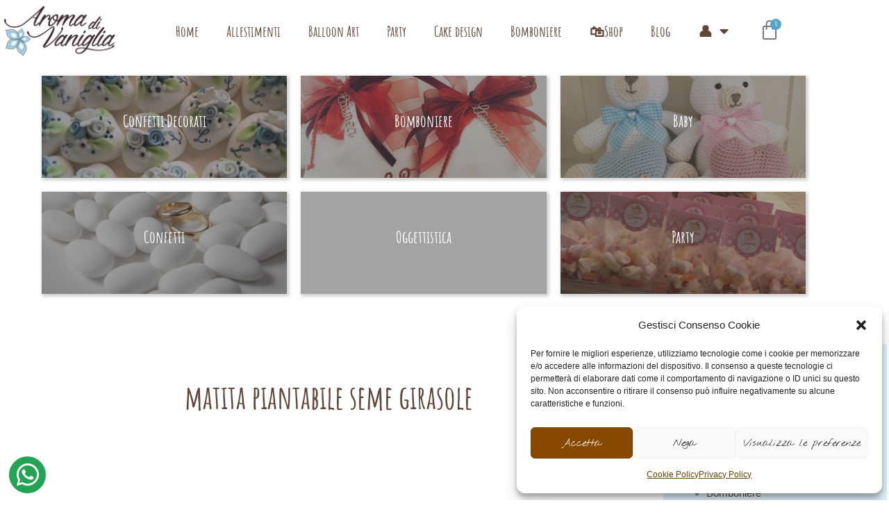

--- FILE ---
content_type: text/css
request_url: https://aromadivaniglia.com/wp-content/plugins/pro-elements/assets/css/widget-woocommerce-categories.min.css?ver=3.31.2
body_size: -122
content:
/*! pro-elements - v3.31.0 - 10-08-2025 */
.product .count{background-color:inherit}

--- FILE ---
content_type: text/css
request_url: https://aromadivaniglia.com/wp-content/uploads/elementor/css/post-11029.css?ver=1766281953
body_size: 312
content:
.elementor-kit-11029{--e-global-color-primary:#614539;--e-global-color-secondary:#492619;--e-global-color-text:#595959;--e-global-color-accent:#86D3EF;--e-global-color-14e5caa2:#6EC1E4;--e-global-color-1ead8d47:#54595F;--e-global-color-4549b470:#7A7A7A;--e-global-color-2f84f0b3:#61CE70;--e-global-color-2608800e:#4054B2;--e-global-color-2a33d4a0:#23A455;--e-global-color-4e033a49:#000;--e-global-color-32c2266d:#FFF;--e-global-typography-primary-font-family:"Amatic SC";--e-global-typography-primary-font-weight:600;--e-global-typography-secondary-font-family:"Amatic SC";--e-global-typography-secondary-font-weight:400;--e-global-typography-text-font-family:"Raleway";--e-global-typography-text-font-weight:400;--e-global-typography-accent-font-family:"Raleway";--e-global-typography-accent-font-weight:600;}.elementor-kit-11029 e-page-transition{background-color:#FFBC7D;}.elementor-section.elementor-section-boxed > .elementor-container{max-width:1140px;}.e-con{--container-max-width:1140px;}.elementor-widget:not(:last-child){margin-block-end:20px;}.elementor-element{--widgets-spacing:20px 20px;--widgets-spacing-row:20px;--widgets-spacing-column:20px;}{}h1.entry-title{display:var(--page-title-display);}@media(max-width:1024px){.elementor-section.elementor-section-boxed > .elementor-container{max-width:1024px;}.e-con{--container-max-width:1024px;}}@media(max-width:767px){.elementor-section.elementor-section-boxed > .elementor-container{max-width:767px;}.e-con{--container-max-width:767px;}}

--- FILE ---
content_type: text/css
request_url: https://aromadivaniglia.com/wp-content/uploads/elementor/css/post-402.css?ver=1766281954
body_size: 1744
content:
.elementor-402 .elementor-element.elementor-element-116679a > .elementor-container{min-height:50px;}.elementor-402 .elementor-element.elementor-element-116679a{transition:background 0.3s, border 0.3s, border-radius 0.3s, box-shadow 0.3s;padding:0px 0px 0px 0px;}.elementor-402 .elementor-element.elementor-element-116679a > .elementor-background-overlay{transition:background 0.3s, border-radius 0.3s, opacity 0.3s;}.elementor-bc-flex-widget .elementor-402 .elementor-element.elementor-element-a20a72c.elementor-column .elementor-widget-wrap{align-items:center;}.elementor-402 .elementor-element.elementor-element-a20a72c.elementor-column.elementor-element[data-element_type="column"] > .elementor-widget-wrap.elementor-element-populated{align-content:center;align-items:center;}.elementor-402 .elementor-element.elementor-element-a20a72c > .elementor-element-populated{padding:5px 0px 5px 0px;}.elementor-widget-theme-site-logo .widget-image-caption{color:var( --e-global-color-text );font-family:var( --e-global-typography-text-font-family ), Sans-serif;font-size:var( --e-global-typography-text-font-size );font-weight:var( --e-global-typography-text-font-weight );line-height:var( --e-global-typography-text-line-height );letter-spacing:var( --e-global-typography-text-letter-spacing );}.elementor-bc-flex-widget .elementor-402 .elementor-element.elementor-element-1036f7a.elementor-column .elementor-widget-wrap{align-items:center;}.elementor-402 .elementor-element.elementor-element-1036f7a.elementor-column.elementor-element[data-element_type="column"] > .elementor-widget-wrap.elementor-element-populated{align-content:center;align-items:center;}.elementor-402 .elementor-element.elementor-element-1036f7a > .elementor-element-populated{padding:2px 0px 0px 0px;}.elementor-widget-nav-menu .elementor-nav-menu .elementor-item{font-family:var( --e-global-typography-primary-font-family ), Sans-serif;font-size:var( --e-global-typography-primary-font-size );font-weight:var( --e-global-typography-primary-font-weight );line-height:var( --e-global-typography-primary-line-height );letter-spacing:var( --e-global-typography-primary-letter-spacing );}.elementor-widget-nav-menu .elementor-nav-menu--main .elementor-item{color:var( --e-global-color-text );fill:var( --e-global-color-text );}.elementor-widget-nav-menu .elementor-nav-menu--main .elementor-item:hover,
					.elementor-widget-nav-menu .elementor-nav-menu--main .elementor-item.elementor-item-active,
					.elementor-widget-nav-menu .elementor-nav-menu--main .elementor-item.highlighted,
					.elementor-widget-nav-menu .elementor-nav-menu--main .elementor-item:focus{color:var( --e-global-color-accent );fill:var( --e-global-color-accent );}.elementor-widget-nav-menu .elementor-nav-menu--main:not(.e--pointer-framed) .elementor-item:before,
					.elementor-widget-nav-menu .elementor-nav-menu--main:not(.e--pointer-framed) .elementor-item:after{background-color:var( --e-global-color-accent );}.elementor-widget-nav-menu .e--pointer-framed .elementor-item:before,
					.elementor-widget-nav-menu .e--pointer-framed .elementor-item:after{border-color:var( --e-global-color-accent );}.elementor-widget-nav-menu{--e-nav-menu-divider-color:var( --e-global-color-text );}.elementor-widget-nav-menu .elementor-nav-menu--dropdown .elementor-item, .elementor-widget-nav-menu .elementor-nav-menu--dropdown  .elementor-sub-item{font-family:var( --e-global-typography-accent-font-family ), Sans-serif;font-size:var( --e-global-typography-accent-font-size );font-weight:var( --e-global-typography-accent-font-weight );letter-spacing:var( --e-global-typography-accent-letter-spacing );}.elementor-402 .elementor-element.elementor-element-4c93db3 .elementor-menu-toggle{margin-left:auto;background-color:rgba(110,193,228,0.31);border-width:0px;}.elementor-402 .elementor-element.elementor-element-4c93db3 .elementor-nav-menu .elementor-item{font-size:21px;}.elementor-402 .elementor-element.elementor-element-4c93db3 .elementor-nav-menu--main .elementor-item{color:#614539;fill:#614539;}.elementor-402 .elementor-element.elementor-element-4c93db3 .elementor-nav-menu--main .elementor-item:hover,
					.elementor-402 .elementor-element.elementor-element-4c93db3 .elementor-nav-menu--main .elementor-item.elementor-item-active,
					.elementor-402 .elementor-element.elementor-element-4c93db3 .elementor-nav-menu--main .elementor-item.highlighted,
					.elementor-402 .elementor-element.elementor-element-4c93db3 .elementor-nav-menu--main .elementor-item:focus{color:#7AC6E1;fill:#7AC6E1;}.elementor-402 .elementor-element.elementor-element-4c93db3 .elementor-nav-menu--dropdown a, .elementor-402 .elementor-element.elementor-element-4c93db3 .elementor-menu-toggle{color:#614539;fill:#614539;}.elementor-402 .elementor-element.elementor-element-4c93db3 .elementor-nav-menu--dropdown a:hover,
					.elementor-402 .elementor-element.elementor-element-4c93db3 .elementor-nav-menu--dropdown a:focus,
					.elementor-402 .elementor-element.elementor-element-4c93db3 .elementor-nav-menu--dropdown a.elementor-item-active,
					.elementor-402 .elementor-element.elementor-element-4c93db3 .elementor-nav-menu--dropdown a.highlighted,
					.elementor-402 .elementor-element.elementor-element-4c93db3 .elementor-menu-toggle:hover,
					.elementor-402 .elementor-element.elementor-element-4c93db3 .elementor-menu-toggle:focus{color:#ffffff;}.elementor-402 .elementor-element.elementor-element-4c93db3 .elementor-nav-menu--dropdown a:hover,
					.elementor-402 .elementor-element.elementor-element-4c93db3 .elementor-nav-menu--dropdown a:focus,
					.elementor-402 .elementor-element.elementor-element-4c93db3 .elementor-nav-menu--dropdown a.elementor-item-active,
					.elementor-402 .elementor-element.elementor-element-4c93db3 .elementor-nav-menu--dropdown a.highlighted{background-color:#6ec1e4;}.elementor-402 .elementor-element.elementor-element-4c93db3 .elementor-nav-menu--dropdown a.elementor-item-active{color:#ffffff;background-color:#6ec1e4;}.elementor-402 .elementor-element.elementor-element-4c93db3 .elementor-nav-menu--dropdown .elementor-item, .elementor-402 .elementor-element.elementor-element-4c93db3 .elementor-nav-menu--dropdown  .elementor-sub-item{font-family:"Raleway", Sans-serif;font-weight:600;}.elementor-402 .elementor-element.elementor-element-4c93db3 .elementor-nav-menu--main .elementor-nav-menu--dropdown, .elementor-402 .elementor-element.elementor-element-4c93db3 .elementor-nav-menu__container.elementor-nav-menu--dropdown{box-shadow:0px 0px 10px 0px rgba(0,0,0,0.5);}.elementor-402 .elementor-element.elementor-element-4c93db3 div.elementor-menu-toggle{color:rgba(97,69,57,0.62);}.elementor-402 .elementor-element.elementor-element-4c93db3 div.elementor-menu-toggle svg{fill:rgba(97,69,57,0.62);}.elementor-402 .elementor-element.elementor-element-4c93db3 div.elementor-menu-toggle:hover, .elementor-402 .elementor-element.elementor-element-4c93db3 div.elementor-menu-toggle:focus{color:rgba(137,98,81,0.49);}.elementor-402 .elementor-element.elementor-element-4c93db3 div.elementor-menu-toggle:hover svg, .elementor-402 .elementor-element.elementor-element-4c93db3 div.elementor-menu-toggle:focus svg{fill:rgba(137,98,81,0.49);}.elementor-bc-flex-widget .elementor-402 .elementor-element.elementor-element-775e53b.elementor-column .elementor-widget-wrap{align-items:center;}.elementor-402 .elementor-element.elementor-element-775e53b.elementor-column.elementor-element[data-element_type="column"] > .elementor-widget-wrap.elementor-element-populated{align-content:center;align-items:center;}.elementor-402 .elementor-element.elementor-element-775e53b > .elementor-element-populated{padding:0px 0px 0px 0px;}.elementor-widget-woocommerce-menu-cart .elementor-menu-cart__toggle .elementor-button{font-family:var( --e-global-typography-primary-font-family ), Sans-serif;font-size:var( --e-global-typography-primary-font-size );font-weight:var( --e-global-typography-primary-font-weight );line-height:var( --e-global-typography-primary-line-height );letter-spacing:var( --e-global-typography-primary-letter-spacing );}.elementor-widget-woocommerce-menu-cart .elementor-menu-cart__product-name a{font-family:var( --e-global-typography-primary-font-family ), Sans-serif;font-size:var( --e-global-typography-primary-font-size );font-weight:var( --e-global-typography-primary-font-weight );line-height:var( --e-global-typography-primary-line-height );letter-spacing:var( --e-global-typography-primary-letter-spacing );}.elementor-widget-woocommerce-menu-cart .elementor-menu-cart__product-price{font-family:var( --e-global-typography-primary-font-family ), Sans-serif;font-size:var( --e-global-typography-primary-font-size );font-weight:var( --e-global-typography-primary-font-weight );line-height:var( --e-global-typography-primary-line-height );letter-spacing:var( --e-global-typography-primary-letter-spacing );}.elementor-widget-woocommerce-menu-cart .elementor-menu-cart__footer-buttons .elementor-button{font-family:var( --e-global-typography-primary-font-family ), Sans-serif;font-size:var( --e-global-typography-primary-font-size );font-weight:var( --e-global-typography-primary-font-weight );line-height:var( --e-global-typography-primary-line-height );letter-spacing:var( --e-global-typography-primary-letter-spacing );}.elementor-widget-woocommerce-menu-cart .elementor-menu-cart__footer-buttons a.elementor-button--view-cart{font-family:var( --e-global-typography-primary-font-family ), Sans-serif;font-size:var( --e-global-typography-primary-font-size );font-weight:var( --e-global-typography-primary-font-weight );line-height:var( --e-global-typography-primary-line-height );letter-spacing:var( --e-global-typography-primary-letter-spacing );}.elementor-widget-woocommerce-menu-cart .elementor-menu-cart__footer-buttons a.elementor-button--checkout{font-family:var( --e-global-typography-primary-font-family ), Sans-serif;font-size:var( --e-global-typography-primary-font-size );font-weight:var( --e-global-typography-primary-font-weight );line-height:var( --e-global-typography-primary-line-height );letter-spacing:var( --e-global-typography-primary-letter-spacing );}.elementor-widget-woocommerce-menu-cart .woocommerce-mini-cart__empty-message{font-family:var( --e-global-typography-primary-font-family ), Sans-serif;font-size:var( --e-global-typography-primary-font-size );font-weight:var( --e-global-typography-primary-font-weight );line-height:var( --e-global-typography-primary-line-height );letter-spacing:var( --e-global-typography-primary-letter-spacing );}.elementor-402 .elementor-element.elementor-element-0b91d0e{--main-alignment:right;--divider-style:solid;--subtotal-divider-style:solid;--elementor-remove-from-cart-button:none;--remove-from-cart-button:block;--toggle-button-border-color:#9ecee2;--toggle-button-border-width:0px;--toggle-button-border-radius:12px;--toggle-icon-size:30px;--items-indicator-text-color:#ffffff;--items-indicator-background-color:#51A6CA;--cart-border-style:none;--cart-footer-layout:1fr 1fr;--products-max-height-sidecart:calc(100vh - 240px);--products-max-height-minicart:calc(100vh - 385px);}body:not(.rtl) .elementor-402 .elementor-element.elementor-element-0b91d0e .elementor-menu-cart__toggle .elementor-button-icon .elementor-button-icon-qty[data-counter]{right:-2px;top:-2px;}body.rtl .elementor-402 .elementor-element.elementor-element-0b91d0e .elementor-menu-cart__toggle .elementor-button-icon .elementor-button-icon-qty[data-counter]{right:2px;top:-2px;left:auto;}.elementor-402 .elementor-element.elementor-element-0b91d0e .elementor-menu-cart__subtotal{font-family:"Tahoma", Sans-serif;}.elementor-402 .elementor-element.elementor-element-0b91d0e .widget_shopping_cart_content{--subtotal-divider-left-width:0;--subtotal-divider-right-width:0;}.elementor-402 .elementor-element.elementor-element-0b91d0e .woocommerce-mini-cart__empty-message{font-family:"Amatic SC", Sans-serif;font-size:18px;font-weight:600;}.elementor-theme-builder-content-area{height:400px;}.elementor-location-header:before, .elementor-location-footer:before{content:"";display:table;clear:both;}@media(max-width:1024px){.elementor-widget-theme-site-logo .widget-image-caption{font-size:var( --e-global-typography-text-font-size );line-height:var( --e-global-typography-text-line-height );letter-spacing:var( --e-global-typography-text-letter-spacing );}.elementor-widget-nav-menu .elementor-nav-menu .elementor-item{font-size:var( --e-global-typography-primary-font-size );line-height:var( --e-global-typography-primary-line-height );letter-spacing:var( --e-global-typography-primary-letter-spacing );}.elementor-widget-nav-menu .elementor-nav-menu--dropdown .elementor-item, .elementor-widget-nav-menu .elementor-nav-menu--dropdown  .elementor-sub-item{font-size:var( --e-global-typography-accent-font-size );letter-spacing:var( --e-global-typography-accent-letter-spacing );}.elementor-widget-woocommerce-menu-cart .elementor-menu-cart__toggle .elementor-button{font-size:var( --e-global-typography-primary-font-size );line-height:var( --e-global-typography-primary-line-height );letter-spacing:var( --e-global-typography-primary-letter-spacing );}.elementor-widget-woocommerce-menu-cart .elementor-menu-cart__product-name a{font-size:var( --e-global-typography-primary-font-size );line-height:var( --e-global-typography-primary-line-height );letter-spacing:var( --e-global-typography-primary-letter-spacing );}.elementor-widget-woocommerce-menu-cart .elementor-menu-cart__product-price{font-size:var( --e-global-typography-primary-font-size );line-height:var( --e-global-typography-primary-line-height );letter-spacing:var( --e-global-typography-primary-letter-spacing );}.elementor-widget-woocommerce-menu-cart .elementor-menu-cart__footer-buttons .elementor-button{font-size:var( --e-global-typography-primary-font-size );line-height:var( --e-global-typography-primary-line-height );letter-spacing:var( --e-global-typography-primary-letter-spacing );}.elementor-widget-woocommerce-menu-cart .elementor-menu-cart__footer-buttons a.elementor-button--view-cart{font-size:var( --e-global-typography-primary-font-size );line-height:var( --e-global-typography-primary-line-height );letter-spacing:var( --e-global-typography-primary-letter-spacing );}.elementor-widget-woocommerce-menu-cart .elementor-menu-cart__footer-buttons a.elementor-button--checkout{font-size:var( --e-global-typography-primary-font-size );line-height:var( --e-global-typography-primary-line-height );letter-spacing:var( --e-global-typography-primary-letter-spacing );}.elementor-widget-woocommerce-menu-cart .woocommerce-mini-cart__empty-message{font-size:var( --e-global-typography-primary-font-size );line-height:var( --e-global-typography-primary-line-height );letter-spacing:var( --e-global-typography-primary-letter-spacing );}}@media(min-width:768px){.elementor-402 .elementor-element.elementor-element-a20a72c{width:14.99%;}.elementor-402 .elementor-element.elementor-element-1036f7a{width:78.796%;}.elementor-402 .elementor-element.elementor-element-775e53b{width:6.21%;}}@media(max-width:1024px) and (min-width:768px){.elementor-402 .elementor-element.elementor-element-a20a72c{width:19%;}.elementor-402 .elementor-element.elementor-element-1036f7a{width:69%;}.elementor-402 .elementor-element.elementor-element-775e53b{width:8%;}}@media(max-width:767px){.elementor-402 .elementor-element.elementor-element-116679a > .elementor-container{min-height:55px;}.elementor-402 .elementor-element.elementor-element-116679a{padding:0px 0px 0px 0px;}.elementor-402 .elementor-element.elementor-element-a20a72c{width:41%;}.elementor-402 .elementor-element.elementor-element-a20a72c > .elementor-element-populated{padding:4px 0px 0px 0px;}.elementor-widget-theme-site-logo .widget-image-caption{font-size:var( --e-global-typography-text-font-size );line-height:var( --e-global-typography-text-line-height );letter-spacing:var( --e-global-typography-text-letter-spacing );}.elementor-402 .elementor-element.elementor-element-32a83fb > .elementor-widget-container{margin:0px 0px 0px 0px;}.elementor-402 .elementor-element.elementor-element-32a83fb{text-align:start;}.elementor-402 .elementor-element.elementor-element-32a83fb img{width:100%;}.elementor-402 .elementor-element.elementor-element-1036f7a{width:40%;}.elementor-402 .elementor-element.elementor-element-1036f7a > .elementor-element-populated{padding:2px 0px 0px 0px;}.elementor-widget-nav-menu .elementor-nav-menu .elementor-item{font-size:var( --e-global-typography-primary-font-size );line-height:var( --e-global-typography-primary-line-height );letter-spacing:var( --e-global-typography-primary-letter-spacing );}.elementor-widget-nav-menu .elementor-nav-menu--dropdown .elementor-item, .elementor-widget-nav-menu .elementor-nav-menu--dropdown  .elementor-sub-item{font-size:var( --e-global-typography-accent-font-size );letter-spacing:var( --e-global-typography-accent-letter-spacing );}.elementor-402 .elementor-element.elementor-element-4c93db3 .elementor-nav-menu .elementor-item{font-size:20px;line-height:1.7em;}.elementor-402 .elementor-element.elementor-element-4c93db3 .elementor-nav-menu--main .elementor-item{padding-top:15px;padding-bottom:15px;}.elementor-402 .elementor-element.elementor-element-4c93db3{--e-nav-menu-horizontal-menu-item-margin:calc( 10px / 2 );}.elementor-402 .elementor-element.elementor-element-4c93db3 .elementor-nav-menu--main:not(.elementor-nav-menu--layout-horizontal) .elementor-nav-menu > li:not(:last-child){margin-bottom:10px;}.elementor-402 .elementor-element.elementor-element-4c93db3 .elementor-nav-menu--main > .elementor-nav-menu > li > .elementor-nav-menu--dropdown, .elementor-402 .elementor-element.elementor-element-4c93db3 .elementor-nav-menu__container.elementor-nav-menu--dropdown{margin-top:32px !important;}.elementor-402 .elementor-element.elementor-element-775e53b{width:16%;}.elementor-402 .elementor-element.elementor-element-775e53b > .elementor-element-populated{padding:0px 0px 0px 0px;}.elementor-widget-woocommerce-menu-cart .elementor-menu-cart__toggle .elementor-button{font-size:var( --e-global-typography-primary-font-size );line-height:var( --e-global-typography-primary-line-height );letter-spacing:var( --e-global-typography-primary-letter-spacing );}.elementor-widget-woocommerce-menu-cart .elementor-menu-cart__product-name a{font-size:var( --e-global-typography-primary-font-size );line-height:var( --e-global-typography-primary-line-height );letter-spacing:var( --e-global-typography-primary-letter-spacing );}.elementor-widget-woocommerce-menu-cart .elementor-menu-cart__product-price{font-size:var( --e-global-typography-primary-font-size );line-height:var( --e-global-typography-primary-line-height );letter-spacing:var( --e-global-typography-primary-letter-spacing );}.elementor-widget-woocommerce-menu-cart .elementor-menu-cart__footer-buttons .elementor-button{font-size:var( --e-global-typography-primary-font-size );line-height:var( --e-global-typography-primary-line-height );letter-spacing:var( --e-global-typography-primary-letter-spacing );}.elementor-widget-woocommerce-menu-cart .elementor-menu-cart__footer-buttons a.elementor-button--view-cart{font-size:var( --e-global-typography-primary-font-size );line-height:var( --e-global-typography-primary-line-height );letter-spacing:var( --e-global-typography-primary-letter-spacing );}.elementor-widget-woocommerce-menu-cart .elementor-menu-cart__footer-buttons a.elementor-button--checkout{font-size:var( --e-global-typography-primary-font-size );line-height:var( --e-global-typography-primary-line-height );letter-spacing:var( --e-global-typography-primary-letter-spacing );}.elementor-widget-woocommerce-menu-cart .woocommerce-mini-cart__empty-message{font-size:var( --e-global-typography-primary-font-size );line-height:var( --e-global-typography-primary-line-height );letter-spacing:var( --e-global-typography-primary-letter-spacing );}.elementor-402 .elementor-element.elementor-element-0b91d0e{--main-alignment:left;--toggle-icon-size:34px;}body:not(.rtl) .elementor-402 .elementor-element.elementor-element-0b91d0e .elementor-menu-cart__toggle .elementor-button-icon .elementor-button-icon-qty[data-counter]{right:-0px;top:-0px;}body.rtl .elementor-402 .elementor-element.elementor-element-0b91d0e .elementor-menu-cart__toggle .elementor-button-icon .elementor-button-icon-qty[data-counter]{right:0px;top:-0px;left:auto;}.elementor-402 .elementor-element.elementor-element-0b91d0e .woocommerce-mini-cart__empty-message{font-size:19px;}}

--- FILE ---
content_type: text/css
request_url: https://aromadivaniglia.com/wp-content/uploads/elementor/css/post-94.css?ver=1766281954
body_size: 1282
content:
.elementor-94 .elementor-element.elementor-element-3ded80a > .elementor-element-populated{padding:0px 0px 0px 10px;}.elementor-widget-icon.elementor-view-stacked .elementor-icon{background-color:var( --e-global-color-primary );}.elementor-widget-icon.elementor-view-framed .elementor-icon, .elementor-widget-icon.elementor-view-default .elementor-icon{color:var( --e-global-color-primary );border-color:var( --e-global-color-primary );}.elementor-widget-icon.elementor-view-framed .elementor-icon, .elementor-widget-icon.elementor-view-default .elementor-icon svg{fill:var( --e-global-color-primary );}.elementor-94 .elementor-element.elementor-element-ab7a0da .elementor-icon-wrapper{text-align:start;}.elementor-94 .elementor-element.elementor-element-ab7a0da.elementor-view-stacked .elementor-icon{background-color:var( --e-global-color-32c2266d );color:var( --e-global-color-2a33d4a0 );}.elementor-94 .elementor-element.elementor-element-ab7a0da.elementor-view-framed .elementor-icon, .elementor-94 .elementor-element.elementor-element-ab7a0da.elementor-view-default .elementor-icon{color:var( --e-global-color-32c2266d );border-color:var( --e-global-color-32c2266d );}.elementor-94 .elementor-element.elementor-element-ab7a0da.elementor-view-framed .elementor-icon, .elementor-94 .elementor-element.elementor-element-ab7a0da.elementor-view-default .elementor-icon svg{fill:var( --e-global-color-32c2266d );}.elementor-94 .elementor-element.elementor-element-ab7a0da.elementor-view-framed .elementor-icon{background-color:var( --e-global-color-2a33d4a0 );}.elementor-94 .elementor-element.elementor-element-ab7a0da.elementor-view-stacked .elementor-icon svg{fill:var( --e-global-color-2a33d4a0 );}.elementor-94 .elementor-element.elementor-element-ab7a0da .elementor-icon{font-size:37px;padding:8px;}.elementor-94 .elementor-element.elementor-element-ab7a0da .elementor-icon svg{height:37px;}.elementor-94 .elementor-element.elementor-element-e7a5627:not(.elementor-motion-effects-element-type-background), .elementor-94 .elementor-element.elementor-element-e7a5627 > .elementor-motion-effects-container > .elementor-motion-effects-layer{background-color:#c9e0ed;background-image:url("https://aromadivaniglia.com/wp-content/uploads/2018/11/sfondo-footer.jpg");}.elementor-94 .elementor-element.elementor-element-e7a5627 > .elementor-background-overlay{background-color:#d4ecf7;opacity:0.73;transition:background 0.3s, border-radius 0.3s, opacity 0.3s;}.elementor-94 .elementor-element.elementor-element-e7a5627{box-shadow:0px 0px 10px 0px rgba(0,0,0,0.19);transition:background 0.3s, border 0.3s, border-radius 0.3s, box-shadow 0.3s;padding:25px 0px 25px 0px;}.elementor-widget-heading .elementor-heading-title{font-family:var( --e-global-typography-primary-font-family ), Sans-serif;font-size:var( --e-global-typography-primary-font-size );font-weight:var( --e-global-typography-primary-font-weight );line-height:var( --e-global-typography-primary-line-height );letter-spacing:var( --e-global-typography-primary-letter-spacing );color:var( --e-global-color-primary );}.elementor-94 .elementor-element.elementor-element-f377ed8{text-align:center;}.elementor-94 .elementor-element.elementor-element-f377ed8 .elementor-heading-title{font-size:30px;font-weight:400;color:#614539;}.elementor-widget-icon-list .elementor-icon-list-item:not(:last-child):after{border-color:var( --e-global-color-text );}.elementor-widget-icon-list .elementor-icon-list-icon i{color:var( --e-global-color-primary );}.elementor-widget-icon-list .elementor-icon-list-icon svg{fill:var( --e-global-color-primary );}.elementor-widget-icon-list .elementor-icon-list-item > .elementor-icon-list-text, .elementor-widget-icon-list .elementor-icon-list-item > a{font-family:var( --e-global-typography-text-font-family ), Sans-serif;font-size:var( --e-global-typography-text-font-size );font-weight:var( --e-global-typography-text-font-weight );line-height:var( --e-global-typography-text-line-height );letter-spacing:var( --e-global-typography-text-letter-spacing );}.elementor-widget-icon-list .elementor-icon-list-text{color:var( --e-global-color-secondary );}.elementor-94 .elementor-element.elementor-element-194bf4f .elementor-icon-list-items:not(.elementor-inline-items) .elementor-icon-list-item:not(:last-child){padding-block-end:calc(10px/2);}.elementor-94 .elementor-element.elementor-element-194bf4f .elementor-icon-list-items:not(.elementor-inline-items) .elementor-icon-list-item:not(:first-child){margin-block-start:calc(10px/2);}.elementor-94 .elementor-element.elementor-element-194bf4f .elementor-icon-list-items.elementor-inline-items .elementor-icon-list-item{margin-inline:calc(10px/2);}.elementor-94 .elementor-element.elementor-element-194bf4f .elementor-icon-list-items.elementor-inline-items{margin-inline:calc(-10px/2);}.elementor-94 .elementor-element.elementor-element-194bf4f .elementor-icon-list-items.elementor-inline-items .elementor-icon-list-item:after{inset-inline-end:calc(-10px/2);}.elementor-94 .elementor-element.elementor-element-194bf4f .elementor-icon-list-icon i{color:#614539;transition:color 0.3s;}.elementor-94 .elementor-element.elementor-element-194bf4f .elementor-icon-list-icon svg{fill:#614539;transition:fill 0.3s;}.elementor-94 .elementor-element.elementor-element-194bf4f{--e-icon-list-icon-size:24px;--icon-vertical-offset:0px;}.elementor-94 .elementor-element.elementor-element-194bf4f .elementor-icon-list-item > .elementor-icon-list-text, .elementor-94 .elementor-element.elementor-element-194bf4f .elementor-icon-list-item > a{font-family:"Raleway", Sans-serif;font-size:18px;font-weight:400;}.elementor-94 .elementor-element.elementor-element-194bf4f .elementor-icon-list-text{transition:color 0.3s;}.elementor-94 .elementor-element.elementor-element-703a5f8{text-align:center;}.elementor-94 .elementor-element.elementor-element-703a5f8 .elementor-heading-title{font-size:30px;font-weight:400;color:#614539;}.elementor-widget-text-editor{font-family:var( --e-global-typography-text-font-family ), Sans-serif;font-size:var( --e-global-typography-text-font-size );font-weight:var( --e-global-typography-text-font-weight );line-height:var( --e-global-typography-text-line-height );letter-spacing:var( --e-global-typography-text-letter-spacing );color:var( --e-global-color-text );}.elementor-widget-text-editor.elementor-drop-cap-view-stacked .elementor-drop-cap{background-color:var( --e-global-color-primary );}.elementor-widget-text-editor.elementor-drop-cap-view-framed .elementor-drop-cap, .elementor-widget-text-editor.elementor-drop-cap-view-default .elementor-drop-cap{color:var( --e-global-color-primary );border-color:var( --e-global-color-primary );}.elementor-94 .elementor-element.elementor-element-0a51989{text-align:center;}.elementor-widget-theme-site-logo .widget-image-caption{color:var( --e-global-color-text );font-family:var( --e-global-typography-text-font-family ), Sans-serif;font-size:var( --e-global-typography-text-font-size );font-weight:var( --e-global-typography-text-font-weight );line-height:var( --e-global-typography-text-line-height );letter-spacing:var( --e-global-typography-text-letter-spacing );}.elementor-94 .elementor-element.elementor-element-7f6a7e4{text-align:center;}.elementor-94 .elementor-element.elementor-element-8b4a0b3{--grid-template-columns:repeat(0, auto);--icon-size:17px;--grid-column-gap:5px;--grid-row-gap:0px;}.elementor-94 .elementor-element.elementor-element-8b4a0b3 .elementor-widget-container{text-align:center;}.elementor-94 .elementor-element.elementor-element-8b4a0b3 .elementor-social-icon{background-color:#88aec0;}.elementor-94 .elementor-element.elementor-element-24e0d01:not(.elementor-motion-effects-element-type-background), .elementor-94 .elementor-element.elementor-element-24e0d01 > .elementor-motion-effects-container > .elementor-motion-effects-layer{background-color:#88aec0;}.elementor-94 .elementor-element.elementor-element-24e0d01 > .elementor-container{min-height:90px;}.elementor-94 .elementor-element.elementor-element-24e0d01{transition:background 0.3s, border 0.3s, border-radius 0.3s, box-shadow 0.3s;}.elementor-94 .elementor-element.elementor-element-24e0d01 > .elementor-background-overlay{transition:background 0.3s, border-radius 0.3s, opacity 0.3s;}.elementor-94 .elementor-element.elementor-element-c064807{color:#ffffff;}.elementor-theme-builder-content-area{height:400px;}.elementor-location-header:before, .elementor-location-footer:before{content:"";display:table;clear:both;}@media(min-width:768px){.elementor-94 .elementor-element.elementor-element-c3ac67b{width:26.404%;}.elementor-94 .elementor-element.elementor-element-a577dc8{width:42.631%;}.elementor-94 .elementor-element.elementor-element-3070245{width:30.961%;}.elementor-94 .elementor-element.elementor-element-00e188a{width:17.358%;}.elementor-94 .elementor-element.elementor-element-e9be8de{width:61.887%;}.elementor-94 .elementor-element.elementor-element-bff2c85{width:20.748%;}}@media(min-width:1025px){.elementor-94 .elementor-element.elementor-element-e7a5627:not(.elementor-motion-effects-element-type-background), .elementor-94 .elementor-element.elementor-element-e7a5627 > .elementor-motion-effects-container > .elementor-motion-effects-layer{background-attachment:fixed;}}@media(max-width:1024px){.elementor-widget-heading .elementor-heading-title{font-size:var( --e-global-typography-primary-font-size );line-height:var( --e-global-typography-primary-line-height );letter-spacing:var( --e-global-typography-primary-letter-spacing );}.elementor-widget-icon-list .elementor-icon-list-item > .elementor-icon-list-text, .elementor-widget-icon-list .elementor-icon-list-item > a{font-size:var( --e-global-typography-text-font-size );line-height:var( --e-global-typography-text-line-height );letter-spacing:var( --e-global-typography-text-letter-spacing );}.elementor-widget-text-editor{font-size:var( --e-global-typography-text-font-size );line-height:var( --e-global-typography-text-line-height );letter-spacing:var( --e-global-typography-text-letter-spacing );}.elementor-widget-theme-site-logo .widget-image-caption{font-size:var( --e-global-typography-text-font-size );line-height:var( --e-global-typography-text-line-height );letter-spacing:var( --e-global-typography-text-letter-spacing );}}@media(max-width:767px){.elementor-widget-heading .elementor-heading-title{font-size:var( --e-global-typography-primary-font-size );line-height:var( --e-global-typography-primary-line-height );letter-spacing:var( --e-global-typography-primary-letter-spacing );}.elementor-widget-icon-list .elementor-icon-list-item > .elementor-icon-list-text, .elementor-widget-icon-list .elementor-icon-list-item > a{font-size:var( --e-global-typography-text-font-size );line-height:var( --e-global-typography-text-line-height );letter-spacing:var( --e-global-typography-text-letter-spacing );}.elementor-94 .elementor-element.elementor-element-194bf4f .elementor-icon-list-items:not(.elementor-inline-items) .elementor-icon-list-item:not(:last-child){padding-block-end:calc(13px/2);}.elementor-94 .elementor-element.elementor-element-194bf4f .elementor-icon-list-items:not(.elementor-inline-items) .elementor-icon-list-item:not(:first-child){margin-block-start:calc(13px/2);}.elementor-94 .elementor-element.elementor-element-194bf4f .elementor-icon-list-items.elementor-inline-items .elementor-icon-list-item{margin-inline:calc(13px/2);}.elementor-94 .elementor-element.elementor-element-194bf4f .elementor-icon-list-items.elementor-inline-items{margin-inline:calc(-13px/2);}.elementor-94 .elementor-element.elementor-element-194bf4f .elementor-icon-list-items.elementor-inline-items .elementor-icon-list-item:after{inset-inline-end:calc(-13px/2);}.elementor-94 .elementor-element.elementor-element-194bf4f .elementor-icon-list-item > .elementor-icon-list-text, .elementor-94 .elementor-element.elementor-element-194bf4f .elementor-icon-list-item > a{font-size:20px;}.elementor-widget-text-editor{font-size:var( --e-global-typography-text-font-size );line-height:var( --e-global-typography-text-line-height );letter-spacing:var( --e-global-typography-text-letter-spacing );}.elementor-widget-theme-site-logo .widget-image-caption{font-size:var( --e-global-typography-text-font-size );line-height:var( --e-global-typography-text-line-height );letter-spacing:var( --e-global-typography-text-letter-spacing );}}

--- FILE ---
content_type: text/css
request_url: https://aromadivaniglia.com/wp-content/uploads/elementor/css/post-391.css?ver=1766282098
body_size: 2115
content:
.elementor-widget-call-to-action .elementor-cta__title{font-family:var( --e-global-typography-primary-font-family ), Sans-serif;font-size:var( --e-global-typography-primary-font-size );font-weight:var( --e-global-typography-primary-font-weight );line-height:var( --e-global-typography-primary-line-height );letter-spacing:var( --e-global-typography-primary-letter-spacing );}.elementor-widget-call-to-action .elementor-cta__description{font-family:var( --e-global-typography-text-font-family ), Sans-serif;font-size:var( --e-global-typography-text-font-size );font-weight:var( --e-global-typography-text-font-weight );line-height:var( --e-global-typography-text-line-height );letter-spacing:var( --e-global-typography-text-letter-spacing );}.elementor-widget-call-to-action .elementor-cta__button{font-family:var( --e-global-typography-accent-font-family ), Sans-serif;font-size:var( --e-global-typography-accent-font-size );font-weight:var( --e-global-typography-accent-font-weight );line-height:var( --e-global-typography-accent-line-height );letter-spacing:var( --e-global-typography-accent-letter-spacing );}.elementor-widget-call-to-action .elementor-ribbon-inner{background-color:var( --e-global-color-accent );font-family:var( --e-global-typography-accent-font-family ), Sans-serif;font-size:var( --e-global-typography-accent-font-size );font-weight:var( --e-global-typography-accent-font-weight );line-height:var( --e-global-typography-accent-line-height );letter-spacing:var( --e-global-typography-accent-letter-spacing );}.elementor-391 .elementor-element.elementor-element-7661f81 .elementor-cta__content-item{transition-duration:1000ms;}.elementor-391 .elementor-element.elementor-element-7661f81.elementor-cta--sequenced-animation .elementor-cta__content-item:nth-child(2){transition-delay:calc( 1000ms / 3 );}.elementor-391 .elementor-element.elementor-element-7661f81.elementor-cta--sequenced-animation .elementor-cta__content-item:nth-child(3){transition-delay:calc( ( 1000ms / 3 ) * 2 );}.elementor-391 .elementor-element.elementor-element-7661f81.elementor-cta--sequenced-animation .elementor-cta__content-item:nth-child(4){transition-delay:calc( ( 1000ms / 3 ) * 3 );}.elementor-391 .elementor-element.elementor-element-7661f81 .elementor-cta .elementor-cta__bg, .elementor-391 .elementor-element.elementor-element-7661f81 .elementor-cta .elementor-cta__bg-overlay{transition-duration:1500ms;}.elementor-391 .elementor-element.elementor-element-7661f81 > .elementor-widget-container{box-shadow:2px 2px 5px 1px rgba(142,142,142,0.5);}.elementor-391 .elementor-element.elementor-element-7661f81:hover .elementor-widget-container{box-shadow:2px 2px 10px 0px rgba(0,0,0,0.5);}.elementor-391 .elementor-element.elementor-element-7661f81 .elementor-cta__content{min-height:147px;text-align:center;}.elementor-391 .elementor-element.elementor-element-7661f81 .elementor-cta__title{font-size:24px;}.elementor-391 .elementor-element.elementor-element-7661f81 .elementor-cta__title:not(:last-child){margin-bottom:0px;}.elementor-391 .elementor-element.elementor-element-7661f81 .elementor-ribbon-inner{font-family:"Arsenal", Sans-serif;box-shadow:0px 0px 10px 0px rgba(0,0,0,0.5);}.elementor-391 .elementor-element.elementor-element-7661f81 .elementor-cta:not(:hover) .elementor-cta__bg-overlay{background-color:rgba(61,61,61,0.47);}.elementor-391 .elementor-element.elementor-element-7661f81 .elementor-cta:hover .elementor-cta__bg-overlay{background-color:rgba(170,209,226,0.56);}.elementor-391 .elementor-element.elementor-element-7307067 .elementor-cta__content-item{transition-duration:1000ms;}.elementor-391 .elementor-element.elementor-element-7307067.elementor-cta--sequenced-animation .elementor-cta__content-item:nth-child(2){transition-delay:calc( 1000ms / 3 );}.elementor-391 .elementor-element.elementor-element-7307067.elementor-cta--sequenced-animation .elementor-cta__content-item:nth-child(3){transition-delay:calc( ( 1000ms / 3 ) * 2 );}.elementor-391 .elementor-element.elementor-element-7307067.elementor-cta--sequenced-animation .elementor-cta__content-item:nth-child(4){transition-delay:calc( ( 1000ms / 3 ) * 3 );}.elementor-391 .elementor-element.elementor-element-7307067 .elementor-cta .elementor-cta__bg, .elementor-391 .elementor-element.elementor-element-7307067 .elementor-cta .elementor-cta__bg-overlay{transition-duration:1500ms;}.elementor-391 .elementor-element.elementor-element-7307067 > .elementor-widget-container{box-shadow:2px 2px 5px 1px rgba(142,142,142,0.5);}.elementor-391 .elementor-element.elementor-element-7307067:hover .elementor-widget-container{box-shadow:2px 2px 10px 0px rgba(0,0,0,0.5);}.elementor-391 .elementor-element.elementor-element-7307067 .elementor-cta__content{min-height:147px;text-align:center;}.elementor-391 .elementor-element.elementor-element-7307067 .elementor-cta__title{font-size:24px;}.elementor-391 .elementor-element.elementor-element-7307067 .elementor-cta__title:not(:last-child){margin-bottom:0px;}.elementor-391 .elementor-element.elementor-element-7307067 .elementor-ribbon-inner{font-family:"Arsenal", Sans-serif;box-shadow:0px 0px 10px 0px rgba(0,0,0,0.5);}.elementor-391 .elementor-element.elementor-element-7307067 .elementor-cta:not(:hover) .elementor-cta__bg-overlay{background-color:rgba(61,61,61,0.47);}.elementor-391 .elementor-element.elementor-element-7307067 .elementor-cta:hover .elementor-cta__bg-overlay{background-color:rgba(170,209,226,0.56);}.elementor-391 .elementor-element.elementor-element-c5370f1 .elementor-cta__content-item{transition-duration:1000ms;}.elementor-391 .elementor-element.elementor-element-c5370f1.elementor-cta--sequenced-animation .elementor-cta__content-item:nth-child(2){transition-delay:calc( 1000ms / 3 );}.elementor-391 .elementor-element.elementor-element-c5370f1.elementor-cta--sequenced-animation .elementor-cta__content-item:nth-child(3){transition-delay:calc( ( 1000ms / 3 ) * 2 );}.elementor-391 .elementor-element.elementor-element-c5370f1.elementor-cta--sequenced-animation .elementor-cta__content-item:nth-child(4){transition-delay:calc( ( 1000ms / 3 ) * 3 );}.elementor-391 .elementor-element.elementor-element-c5370f1 .elementor-cta .elementor-cta__bg, .elementor-391 .elementor-element.elementor-element-c5370f1 .elementor-cta .elementor-cta__bg-overlay{transition-duration:1500ms;}.elementor-391 .elementor-element.elementor-element-c5370f1 > .elementor-widget-container{box-shadow:2px 2px 5px 1px rgba(142,142,142,0.5);}.elementor-391 .elementor-element.elementor-element-c5370f1:hover .elementor-widget-container{box-shadow:2px 2px 10px 0px rgba(0,0,0,0.5);}.elementor-391 .elementor-element.elementor-element-c5370f1 .elementor-cta__content{min-height:147px;text-align:center;}.elementor-391 .elementor-element.elementor-element-c5370f1 .elementor-cta__title{font-size:24px;}.elementor-391 .elementor-element.elementor-element-c5370f1 .elementor-cta__title:not(:last-child){margin-bottom:0px;}.elementor-391 .elementor-element.elementor-element-c5370f1 .elementor-ribbon-inner{font-family:"Arsenal", Sans-serif;box-shadow:0px 0px 10px 0px rgba(0,0,0,0.5);}.elementor-391 .elementor-element.elementor-element-c5370f1 .elementor-cta:not(:hover) .elementor-cta__bg-overlay{background-color:rgba(61,61,61,0.47);}.elementor-391 .elementor-element.elementor-element-c5370f1 .elementor-cta:hover .elementor-cta__bg-overlay{background-color:rgba(170,209,226,0.56);}.elementor-391 .elementor-element.elementor-element-3d401c6 .elementor-cta__content-item{transition-duration:1000ms;}.elementor-391 .elementor-element.elementor-element-3d401c6.elementor-cta--sequenced-animation .elementor-cta__content-item:nth-child(2){transition-delay:calc( 1000ms / 3 );}.elementor-391 .elementor-element.elementor-element-3d401c6.elementor-cta--sequenced-animation .elementor-cta__content-item:nth-child(3){transition-delay:calc( ( 1000ms / 3 ) * 2 );}.elementor-391 .elementor-element.elementor-element-3d401c6.elementor-cta--sequenced-animation .elementor-cta__content-item:nth-child(4){transition-delay:calc( ( 1000ms / 3 ) * 3 );}.elementor-391 .elementor-element.elementor-element-3d401c6 .elementor-cta .elementor-cta__bg, .elementor-391 .elementor-element.elementor-element-3d401c6 .elementor-cta .elementor-cta__bg-overlay{transition-duration:1500ms;}.elementor-391 .elementor-element.elementor-element-3d401c6 > .elementor-widget-container{box-shadow:2px 2px 5px 1px rgba(142,142,142,0.5);}.elementor-391 .elementor-element.elementor-element-3d401c6:hover .elementor-widget-container{box-shadow:2px 2px 10px 0px rgba(0,0,0,0.5);}.elementor-391 .elementor-element.elementor-element-3d401c6 .elementor-cta__content{min-height:147px;text-align:center;}.elementor-391 .elementor-element.elementor-element-3d401c6 .elementor-cta__title{font-size:24px;}.elementor-391 .elementor-element.elementor-element-3d401c6 .elementor-cta__title:not(:last-child){margin-bottom:0px;}.elementor-391 .elementor-element.elementor-element-3d401c6 .elementor-cta:not(:hover) .elementor-cta__bg-overlay{background-color:rgba(61,61,61,0.47);}.elementor-391 .elementor-element.elementor-element-3d401c6 .elementor-cta:hover .elementor-cta__bg-overlay{background-color:rgba(170,209,226,0.56);}.elementor-391 .elementor-element.elementor-element-2d74a8d .elementor-cta__content-item{transition-duration:1000ms;}.elementor-391 .elementor-element.elementor-element-2d74a8d.elementor-cta--sequenced-animation .elementor-cta__content-item:nth-child(2){transition-delay:calc( 1000ms / 3 );}.elementor-391 .elementor-element.elementor-element-2d74a8d.elementor-cta--sequenced-animation .elementor-cta__content-item:nth-child(3){transition-delay:calc( ( 1000ms / 3 ) * 2 );}.elementor-391 .elementor-element.elementor-element-2d74a8d.elementor-cta--sequenced-animation .elementor-cta__content-item:nth-child(4){transition-delay:calc( ( 1000ms / 3 ) * 3 );}.elementor-391 .elementor-element.elementor-element-2d74a8d .elementor-cta .elementor-cta__bg, .elementor-391 .elementor-element.elementor-element-2d74a8d .elementor-cta .elementor-cta__bg-overlay{transition-duration:1500ms;}.elementor-391 .elementor-element.elementor-element-2d74a8d > .elementor-widget-container{box-shadow:2px 2px 5px 1px rgba(142,142,142,0.5);}.elementor-391 .elementor-element.elementor-element-2d74a8d:hover .elementor-widget-container{box-shadow:2px 2px 10px 0px rgba(0,0,0,0.5);}.elementor-391 .elementor-element.elementor-element-2d74a8d .elementor-cta__content{min-height:147px;text-align:center;}.elementor-391 .elementor-element.elementor-element-2d74a8d .elementor-cta__title{font-size:24px;}.elementor-391 .elementor-element.elementor-element-2d74a8d .elementor-cta__title:not(:last-child){margin-bottom:0px;}.elementor-391 .elementor-element.elementor-element-2d74a8d .elementor-cta:not(:hover) .elementor-cta__bg-overlay{background-color:rgba(61,61,61,0.47);}.elementor-391 .elementor-element.elementor-element-2d74a8d .elementor-cta:hover .elementor-cta__bg-overlay{background-color:rgba(170,209,226,0.56);}.elementor-391 .elementor-element.elementor-element-42d4060 .elementor-cta__content-item{transition-duration:1000ms;}.elementor-391 .elementor-element.elementor-element-42d4060.elementor-cta--sequenced-animation .elementor-cta__content-item:nth-child(2){transition-delay:calc( 1000ms / 3 );}.elementor-391 .elementor-element.elementor-element-42d4060.elementor-cta--sequenced-animation .elementor-cta__content-item:nth-child(3){transition-delay:calc( ( 1000ms / 3 ) * 2 );}.elementor-391 .elementor-element.elementor-element-42d4060.elementor-cta--sequenced-animation .elementor-cta__content-item:nth-child(4){transition-delay:calc( ( 1000ms / 3 ) * 3 );}.elementor-391 .elementor-element.elementor-element-42d4060 .elementor-cta .elementor-cta__bg, .elementor-391 .elementor-element.elementor-element-42d4060 .elementor-cta .elementor-cta__bg-overlay{transition-duration:1500ms;}.elementor-391 .elementor-element.elementor-element-42d4060 > .elementor-widget-container{box-shadow:2px 2px 5px 1px rgba(142,142,142,0.5);}.elementor-391 .elementor-element.elementor-element-42d4060:hover .elementor-widget-container{box-shadow:2px 2px 10px 0px rgba(0,0,0,0.5);}.elementor-391 .elementor-element.elementor-element-42d4060 .elementor-cta__content{min-height:147px;text-align:center;}.elementor-391 .elementor-element.elementor-element-42d4060 .elementor-cta__title{font-size:24px;}.elementor-391 .elementor-element.elementor-element-42d4060 .elementor-cta__title:not(:last-child){margin-bottom:0px;}.elementor-391 .elementor-element.elementor-element-42d4060 .elementor-cta:not(:hover) .elementor-cta__bg-overlay{background-color:rgba(61,61,61,0.47);}.elementor-391 .elementor-element.elementor-element-42d4060 .elementor-cta:hover .elementor-cta__bg-overlay{background-color:rgba(170,209,226,0.56);}.elementor-widget-wc-categories .woocommerce .woocommerce-loop-category__title{color:var( --e-global-color-primary );font-family:var( --e-global-typography-primary-font-family ), Sans-serif;font-size:var( --e-global-typography-primary-font-size );font-weight:var( --e-global-typography-primary-font-weight );line-height:var( --e-global-typography-primary-line-height );letter-spacing:var( --e-global-typography-primary-letter-spacing );}.elementor-widget-wc-categories .woocommerce-loop-category__title .count{font-family:var( --e-global-typography-primary-font-family ), Sans-serif;font-size:var( --e-global-typography-primary-font-size );font-weight:var( --e-global-typography-primary-font-weight );line-height:var( --e-global-typography-primary-line-height );letter-spacing:var( --e-global-typography-primary-letter-spacing );}.elementor-391 .elementor-element.elementor-element-1cbc6ee.elementor-wc-products  ul.products{grid-column-gap:18px;grid-row-gap:10px;}.elementor-391 .elementor-element.elementor-element-1cbc6ee a > img{border-style:solid;border-color:#5b3c2a;}.elementor-391 .elementor-element.elementor-element-1cbc6ee .woocommerce .woocommerce-loop-category__title{text-transform:capitalize;}.elementor-391 .elementor-element.elementor-element-1cbc6ee .woocommerce-loop-category__title .count{text-transform:lowercase;}.elementor-391 .elementor-element.elementor-element-5568ea1 > .elementor-background-overlay{opacity:0.5;transition:background 0.3s, border-radius 0.3s, opacity 0.3s;}.elementor-391 .elementor-element.elementor-element-5568ea1{transition:background 0.3s, border 0.3s, border-radius 0.3s, box-shadow 0.3s;margin-top:6px;margin-bottom:6px;padding:26px 3px 27px 6px;}.elementor-widget-theme-archive-title .elementor-heading-title{font-family:var( --e-global-typography-primary-font-family ), Sans-serif;font-size:var( --e-global-typography-primary-font-size );font-weight:var( --e-global-typography-primary-font-weight );line-height:var( --e-global-typography-primary-line-height );letter-spacing:var( --e-global-typography-primary-letter-spacing );color:var( --e-global-color-primary );}.elementor-391 .elementor-element.elementor-element-7be0e49 > .elementor-widget-container{margin:54px 0px 0px 0px;}.elementor-391 .elementor-element.elementor-element-7be0e49{text-align:center;}.elementor-391 .elementor-element.elementor-element-7be0e49 .elementor-heading-title{font-size:46px;color:#614539;}.elementor-widget-woocommerce-products.elementor-wc-products ul.products li.product .woocommerce-loop-product__title{color:var( --e-global-color-primary );}.elementor-widget-woocommerce-products.elementor-wc-products ul.products li.product .woocommerce-loop-category__title{color:var( --e-global-color-primary );}.elementor-widget-woocommerce-products.elementor-wc-products ul.products li.product .woocommerce-loop-product__title, .elementor-widget-woocommerce-products.elementor-wc-products ul.products li.product .woocommerce-loop-category__title{font-family:var( --e-global-typography-primary-font-family ), Sans-serif;font-size:var( --e-global-typography-primary-font-size );font-weight:var( --e-global-typography-primary-font-weight );line-height:var( --e-global-typography-primary-line-height );letter-spacing:var( --e-global-typography-primary-letter-spacing );}.elementor-widget-woocommerce-products.elementor-wc-products ul.products li.product .price{color:var( --e-global-color-primary );font-family:var( --e-global-typography-primary-font-family ), Sans-serif;font-size:var( --e-global-typography-primary-font-size );font-weight:var( --e-global-typography-primary-font-weight );line-height:var( --e-global-typography-primary-line-height );letter-spacing:var( --e-global-typography-primary-letter-spacing );}.elementor-widget-woocommerce-products.elementor-wc-products ul.products li.product .price ins{color:var( --e-global-color-primary );}.elementor-widget-woocommerce-products.elementor-wc-products ul.products li.product .price ins .amount{color:var( --e-global-color-primary );}.elementor-widget-woocommerce-products{--products-title-color:var( --e-global-color-primary );}.elementor-widget-woocommerce-products.products-heading-show .related-products > h2, .elementor-widget-woocommerce-products.products-heading-show .upsells > h2, .elementor-widget-woocommerce-products.products-heading-show .cross-sells > h2{font-family:var( --e-global-typography-primary-font-family ), Sans-serif;font-size:var( --e-global-typography-primary-font-size );font-weight:var( --e-global-typography-primary-font-weight );line-height:var( --e-global-typography-primary-line-height );letter-spacing:var( --e-global-typography-primary-letter-spacing );}.elementor-widget-woocommerce-products.elementor-wc-products ul.products li.product .price del{color:var( --e-global-color-primary );}.elementor-widget-woocommerce-products.elementor-wc-products ul.products li.product .price del .amount{color:var( --e-global-color-primary );}.elementor-widget-woocommerce-products.elementor-wc-products ul.products li.product .price del {font-family:var( --e-global-typography-primary-font-family ), Sans-serif;font-size:var( --e-global-typography-primary-font-size );font-weight:var( --e-global-typography-primary-font-weight );line-height:var( --e-global-typography-primary-line-height );letter-spacing:var( --e-global-typography-primary-letter-spacing );}.elementor-widget-woocommerce-products.elementor-wc-products ul.products li.product .button{font-family:var( --e-global-typography-accent-font-family ), Sans-serif;font-size:var( --e-global-typography-accent-font-size );font-weight:var( --e-global-typography-accent-font-weight );line-height:var( --e-global-typography-accent-line-height );letter-spacing:var( --e-global-typography-accent-letter-spacing );}.elementor-widget-woocommerce-products.elementor-wc-products .added_to_cart{font-family:var( --e-global-typography-accent-font-family ), Sans-serif;font-size:var( --e-global-typography-accent-font-size );font-weight:var( --e-global-typography-accent-font-weight );line-height:var( --e-global-typography-accent-line-height );letter-spacing:var( --e-global-typography-accent-letter-spacing );}.elementor-391 .elementor-element.elementor-element-9668e7b.elementor-wc-products ul.products li.product{text-align:center;border-style:solid;border-width:1px 0px 0px 1px;border-radius:11px;padding:2px 2px 2px 2px;box-shadow:3px 2px 5px 0px rgba(0,0,0,0.15);border-color:#d3d3d3;}.elementor-391 .elementor-element.elementor-element-9668e7b > .elementor-widget-container{margin:35px 0px 0px 0px;}.elementor-391 .elementor-element.elementor-element-9668e7b.elementor-wc-products  ul.products{grid-column-gap:20px;grid-row-gap:40px;}.elementor-391 .elementor-element.elementor-element-9668e7b.elementor-wc-products .attachment-woocommerce_thumbnail{margin-bottom:18px;}.elementor-391 .elementor-element.elementor-element-9668e7b.elementor-wc-products ul.products li.product .woocommerce-loop-product__title, .elementor-391 .elementor-element.elementor-element-9668e7b.elementor-wc-products ul.products li.product .woocommerce-loop-category__title{font-size:22px;}.elementor-391 .elementor-element.elementor-element-9668e7b.elementor-wc-products ul.products li.product .woocommerce-loop-product__title{margin-bottom:7px;}.elementor-391 .elementor-element.elementor-element-9668e7b.elementor-wc-products ul.products li.product .woocommerce-loop-category__title{margin-bottom:7px;}.elementor-391 .elementor-element.elementor-element-9668e7b.elementor-wc-products ul.products li.product .star-rating{margin-bottom:11px;}.elementor-391 .elementor-element.elementor-element-9668e7b.elementor-wc-products ul.products li.product .price{font-family:"Arial", Sans-serif;font-size:20px;font-weight:300;}.elementor-391 .elementor-element.elementor-element-9668e7b.elementor-wc-products ul.products li.product .price del {font-family:"Arial", Sans-serif;font-size:16px;font-weight:300;}.elementor-391 .elementor-element.elementor-element-9668e7b.elementor-wc-products ul.products li.product .button{color:#ffffff;background-color:#614539;font-weight:400;border-radius:10px 10px 10px 10px;}.elementor-391 .elementor-element.elementor-element-9668e7b.elementor-wc-products ul.products li.product .button:hover{background-color:#725443;}.elementor-391 .elementor-element.elementor-element-9668e7b.elementor-wc-products ul.products li.product:hover{box-shadow:3px 3px 4px 0px rgba(0,0,0,0.32);background-color:rgba(182,221,239,0.26);}.elementor-391 .elementor-element.elementor-element-9668e7b nav.woocommerce-pagination ul{border-color:#7a7a7a;}.elementor-391 .elementor-element.elementor-element-9668e7b nav.woocommerce-pagination ul li{border-right-color:#7a7a7a;border-left-color:#7a7a7a;}.elementor-391 .elementor-element.elementor-element-9668e7b nav.woocommerce-pagination ul li a, .elementor-391 .elementor-element.elementor-element-9668e7b nav.woocommerce-pagination ul li span{padding:11px;}.elementor-391 .elementor-element.elementor-element-9668e7b nav.woocommerce-pagination ul li a{color:#5B5B5B;background-color:#cde7f4;}.elementor-391 .elementor-element.elementor-element-9668e7b nav.woocommerce-pagination ul li a:hover{color:var( --e-global-color-32c2266d );background-color:var( --e-global-color-primary );}.elementor-391 .elementor-element.elementor-element-9668e7b nav.woocommerce-pagination ul li span.current{color:var( --e-global-color-32c2266d );background-color:var( --e-global-color-primary );}.elementor-391 .elementor-element.elementor-element-9668e7b.elementor-wc-products ul.products li.product span.onsale{display:block;background-color:#6ec1e4;font-size:14px;border-radius:29px;min-height:63px;line-height:63px;margin:-13px;}.elementor-391 .elementor-element.elementor-element-691e811:not(.elementor-motion-effects-element-type-background) > .elementor-widget-wrap, .elementor-391 .elementor-element.elementor-element-691e811 > .elementor-widget-wrap > .elementor-motion-effects-container > .elementor-motion-effects-layer{background-color:rgba(110,193,228,0.23);}.elementor-391 .elementor-element.elementor-element-691e811 > .elementor-element-populated, .elementor-391 .elementor-element.elementor-element-691e811 > .elementor-element-populated > .elementor-background-overlay, .elementor-391 .elementor-element.elementor-element-691e811 > .elementor-background-slideshow{border-radius:15px 0px 15px 0px;}.elementor-391 .elementor-element.elementor-element-691e811 > .elementor-element-populated{transition:background 0.3s, border 0.3s, border-radius 0.3s, box-shadow 0.3s;margin:0px 0px 0px 14px;--e-column-margin-right:0px;--e-column-margin-left:14px;padding:17px 17px 17px 17px;}.elementor-391 .elementor-element.elementor-element-691e811 > .elementor-element-populated > .elementor-background-overlay{transition:background 0.3s, border-radius 0.3s, opacity 0.3s;}.elementor-391 .elementor-element.elementor-element-81e9caf > .elementor-widget-container{margin:16px 0px 0px 0px;}.elementor-391 .elementor-element.elementor-element-f5548c6 > .elementor-widget-container{margin:28px 0px 0px 0px;}@media(min-width:768px){.elementor-391 .elementor-element.elementor-element-9c0a3a9{width:73.566%;}.elementor-391 .elementor-element.elementor-element-691e811{width:26.434%;}}@media(max-width:1024px){.elementor-widget-call-to-action .elementor-cta__title{font-size:var( --e-global-typography-primary-font-size );line-height:var( --e-global-typography-primary-line-height );letter-spacing:var( --e-global-typography-primary-letter-spacing );}.elementor-widget-call-to-action .elementor-cta__description{font-size:var( --e-global-typography-text-font-size );line-height:var( --e-global-typography-text-line-height );letter-spacing:var( --e-global-typography-text-letter-spacing );}.elementor-widget-call-to-action .elementor-cta__button{font-size:var( --e-global-typography-accent-font-size );line-height:var( --e-global-typography-accent-line-height );letter-spacing:var( --e-global-typography-accent-letter-spacing );}.elementor-widget-call-to-action .elementor-ribbon-inner{font-size:var( --e-global-typography-accent-font-size );line-height:var( --e-global-typography-accent-line-height );letter-spacing:var( --e-global-typography-accent-letter-spacing );}.elementor-widget-wc-categories .woocommerce .woocommerce-loop-category__title{font-size:var( --e-global-typography-primary-font-size );line-height:var( --e-global-typography-primary-line-height );letter-spacing:var( --e-global-typography-primary-letter-spacing );}.elementor-widget-wc-categories .woocommerce-loop-category__title .count{font-size:var( --e-global-typography-primary-font-size );line-height:var( --e-global-typography-primary-line-height );letter-spacing:var( --e-global-typography-primary-letter-spacing );}.elementor-widget-theme-archive-title .elementor-heading-title{font-size:var( --e-global-typography-primary-font-size );line-height:var( --e-global-typography-primary-line-height );letter-spacing:var( --e-global-typography-primary-letter-spacing );}.elementor-widget-woocommerce-products.elementor-wc-products ul.products li.product .woocommerce-loop-product__title, .elementor-widget-woocommerce-products.elementor-wc-products ul.products li.product .woocommerce-loop-category__title{font-size:var( --e-global-typography-primary-font-size );line-height:var( --e-global-typography-primary-line-height );letter-spacing:var( --e-global-typography-primary-letter-spacing );}.elementor-widget-woocommerce-products.products-heading-show .related-products > h2, .elementor-widget-woocommerce-products.products-heading-show .upsells > h2, .elementor-widget-woocommerce-products.products-heading-show .cross-sells > h2{font-size:var( --e-global-typography-primary-font-size );line-height:var( --e-global-typography-primary-line-height );letter-spacing:var( --e-global-typography-primary-letter-spacing );}.elementor-widget-woocommerce-products.elementor-wc-products ul.products li.product .price{font-size:var( --e-global-typography-primary-font-size );line-height:var( --e-global-typography-primary-line-height );letter-spacing:var( --e-global-typography-primary-letter-spacing );}.elementor-widget-woocommerce-products.elementor-wc-products ul.products li.product .price del {font-size:var( --e-global-typography-primary-font-size );line-height:var( --e-global-typography-primary-line-height );letter-spacing:var( --e-global-typography-primary-letter-spacing );}.elementor-widget-woocommerce-products.elementor-wc-products ul.products li.product .button{font-size:var( --e-global-typography-accent-font-size );line-height:var( --e-global-typography-accent-line-height );letter-spacing:var( --e-global-typography-accent-letter-spacing );}.elementor-widget-woocommerce-products.elementor-wc-products .added_to_cart{font-size:var( --e-global-typography-accent-font-size );line-height:var( --e-global-typography-accent-line-height );letter-spacing:var( --e-global-typography-accent-letter-spacing );}.elementor-391 .elementor-element.elementor-element-9668e7b.elementor-wc-products  ul.products{grid-column-gap:20px;grid-row-gap:40px;}}@media(max-width:767px){.elementor-widget-call-to-action .elementor-cta__title{font-size:var( --e-global-typography-primary-font-size );line-height:var( --e-global-typography-primary-line-height );letter-spacing:var( --e-global-typography-primary-letter-spacing );}.elementor-widget-call-to-action .elementor-cta__description{font-size:var( --e-global-typography-text-font-size );line-height:var( --e-global-typography-text-line-height );letter-spacing:var( --e-global-typography-text-letter-spacing );}.elementor-widget-call-to-action .elementor-cta__button{font-size:var( --e-global-typography-accent-font-size );line-height:var( --e-global-typography-accent-line-height );letter-spacing:var( --e-global-typography-accent-letter-spacing );}.elementor-widget-call-to-action .elementor-ribbon-inner{font-size:var( --e-global-typography-accent-font-size );line-height:var( --e-global-typography-accent-line-height );letter-spacing:var( --e-global-typography-accent-letter-spacing );}.elementor-widget-wc-categories .woocommerce .woocommerce-loop-category__title{font-size:var( --e-global-typography-primary-font-size );line-height:var( --e-global-typography-primary-line-height );letter-spacing:var( --e-global-typography-primary-letter-spacing );}.elementor-widget-wc-categories .woocommerce-loop-category__title .count{font-size:var( --e-global-typography-primary-font-size );line-height:var( --e-global-typography-primary-line-height );letter-spacing:var( --e-global-typography-primary-letter-spacing );}.elementor-391 .elementor-element.elementor-element-1cbc6ee a > img{border-width:1px 1px 1px 1px;border-radius:13px 13px 13px 13px;margin-bottom:6px;}.elementor-391 .elementor-element.elementor-element-1cbc6ee .woocommerce .woocommerce-loop-category__title{font-size:10px;}.elementor-391 .elementor-element.elementor-element-1cbc6ee .woocommerce-loop-category__title .count{font-size:8px;}.elementor-widget-theme-archive-title .elementor-heading-title{font-size:var( --e-global-typography-primary-font-size );line-height:var( --e-global-typography-primary-line-height );letter-spacing:var( --e-global-typography-primary-letter-spacing );}.elementor-391 .elementor-element.elementor-element-7be0e49 > .elementor-widget-container{margin:-32px 0px 0px 0px;}.elementor-widget-woocommerce-products.elementor-wc-products ul.products li.product .woocommerce-loop-product__title, .elementor-widget-woocommerce-products.elementor-wc-products ul.products li.product .woocommerce-loop-category__title{font-size:var( --e-global-typography-primary-font-size );line-height:var( --e-global-typography-primary-line-height );letter-spacing:var( --e-global-typography-primary-letter-spacing );}.elementor-widget-woocommerce-products.products-heading-show .related-products > h2, .elementor-widget-woocommerce-products.products-heading-show .upsells > h2, .elementor-widget-woocommerce-products.products-heading-show .cross-sells > h2{font-size:var( --e-global-typography-primary-font-size );line-height:var( --e-global-typography-primary-line-height );letter-spacing:var( --e-global-typography-primary-letter-spacing );}.elementor-widget-woocommerce-products.elementor-wc-products ul.products li.product .price{font-size:var( --e-global-typography-primary-font-size );line-height:var( --e-global-typography-primary-line-height );letter-spacing:var( --e-global-typography-primary-letter-spacing );}.elementor-widget-woocommerce-products.elementor-wc-products ul.products li.product .price del {font-size:var( --e-global-typography-primary-font-size );line-height:var( --e-global-typography-primary-line-height );letter-spacing:var( --e-global-typography-primary-letter-spacing );}.elementor-widget-woocommerce-products.elementor-wc-products ul.products li.product .button{font-size:var( --e-global-typography-accent-font-size );line-height:var( --e-global-typography-accent-line-height );letter-spacing:var( --e-global-typography-accent-letter-spacing );}.elementor-widget-woocommerce-products.elementor-wc-products .added_to_cart{font-size:var( --e-global-typography-accent-font-size );line-height:var( --e-global-typography-accent-line-height );letter-spacing:var( --e-global-typography-accent-letter-spacing );}.elementor-391 .elementor-element.elementor-element-9668e7b.elementor-wc-products  ul.products{grid-column-gap:20px;grid-row-gap:40px;}}

--- FILE ---
content_type: text/css
request_url: https://aromadivaniglia.com/wp-content/uploads/elementor_icons_files/merged-icons-font.css?ver=3276912879
body_size: 121
content:
i.eci{ font-style: normal; }
@font-face {
 font-family: 'aromadivaniglia';
  src: url('https://aromadivaniglia.com/wp-content/uploads/elementor_icons_files/fontello-0e5e93e7.zip/fontello-0e5e93e7/font/aromadivaniglia.eot?1853034531');
  src: url('https://aromadivaniglia.com/wp-content/uploads/elementor_icons_files/fontello-0e5e93e7.zip/fontello-0e5e93e7/font/aromadivaniglia.eot?1853034531#iefix') format('embedded-opentype'),
       url('https://aromadivaniglia.com/wp-content/uploads/elementor_icons_files/fontello-0e5e93e7.zip/fontello-0e5e93e7/font/aromadivaniglia.woff2?1853034531') format('woff2'),
       url('https://aromadivaniglia.com/wp-content/uploads/elementor_icons_files/fontello-0e5e93e7.zip/fontello-0e5e93e7/font/aromadivaniglia.woff?1853034531') format('woff'),
       url('https://aromadivaniglia.com/wp-content/uploads/elementor_icons_files/fontello-0e5e93e7.zip/fontello-0e5e93e7/font/aromadivaniglia.ttf?1853034531') format('truetype'),
       url('https://aromadivaniglia.com/wp-content/uploads/elementor_icons_files/fontello-0e5e93e7.zip/fontello-0e5e93e7/font/aromadivaniglia.svg?1853034531#aromadivaniglia') format('svg');
  font-weight: normal;
  font-style: normal;
}
.eci.aromadivaniglia-icona-aroma-di-vaniglia::before { content: '\e800'; font-family: 'aromadivaniglia'; }


